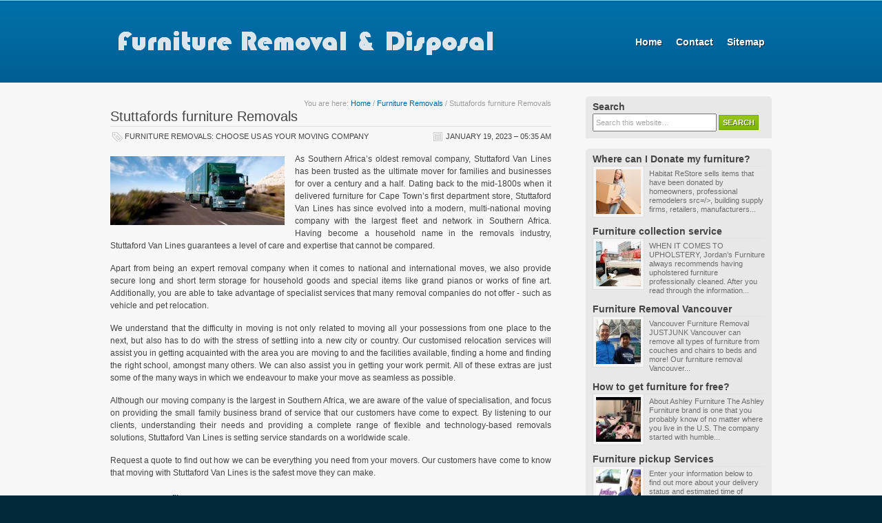

--- FILE ---
content_type: text/html; charset=UTF-8
request_url: https://furniture-disposal.com/FurnitureRemovals/stuttafords-furniture-removals
body_size: 12378
content:
<!DOCTYPE html PUBLIC "-//W3C//DTD XHTML 1.0 Transitional//EN" "https://www.w3.org/TR/xhtml1/DTD/xhtml1-transitional.dtd">

<html lang="en-US" xml:lang="en-US" xmlns="https://www.w3.org/1999/xhtml">

<head profile="https://gmpg.org/xfn/11">

<meta http-equiv="Content-Type" content="text/html; charset=UTF-8" />



<link rel="Shortcut Icon" href="https://furniture-disposal.com/templates/metric/style/img/favicon.ico" type="image/ico" />



<link rel="alternate" type="application/rss+xml" title="Furniture Removal & Disposal RSS Feed" href="https://furniture-disposal.com/feed/rss/" />



<link rel="stylesheet" type="text/css" href="https://furniture-disposal.com/templates/metric/style/style.css" media="all" />

<link rel="stylesheet" type="text/css" href="https://furniture-disposal.com/templates/metric/style/inc_style.css" media="all" />



<script type="text/javascript" src="https://ajax.googleapis.com/ajax/libs/jquery/1.6.2/jquery.min.js"></script>

<script type='text/javascript' src='https://furniture-disposal.com/templates/metric/js/jquery.cycle.all.min.js'></script>

<script type='text/javascript' src='https://furniture-disposal.com/templates/metric/js/metric.js'></script>
<title>Stuttafords furniture Removals | Furniture Removal & Disposal</title>

<meta name="keywords" content="Stuttafords furniture Removals">
<meta name="description" content="As Southern Africa’s oldest removal company, Stuttaford Van Lines has been trusted as the ultimate mover for families and businesses for over a century and a half. Dating back to the mid-1800s when...">
<meta content="Stuttafords furniture Removals" property="og:title" />
<meta content="article" property="og:type" />
<meta content="https://furniture-disposal.com/FurnitureRemovals/stuttafords-furniture-removals" property="og:url" />
<meta content="https://furniture-disposal.com/img/thumb/stuttafords_furniture_removals.jpg" property="og:image" />
		
<script type='text/javascript' src='https://furniture-disposal.com/templates/metric/js/jquery.fancybox.pack.js'></script>
<script type='text/javascript' src='https://furniture-disposal.com/templates/metric/js/fancybox.js'></script>
<link media="screen" type="text/css" href="https://furniture-disposal.com/templates/metric/style/jquery.fancybox.css" rel="stylesheet" />
<link media="screen" type="text/css" href="https://furniture-disposal.com/templates/metric/style/plugins.css" rel="stylesheet" />

</head>

<body class="header-image content-sidebar">

<div id="wrap">

<div id="header"><div class="wrap">
	
	<div id="title-area">
		<a href="https://furniture-disposal.com/">
		<img src="https://furniture-disposal.com/img/logo.png" alt="Furniture Removal & Disposal" title="Furniture Removal & Disposal"></a>
	</div>

	<div class="widget-area">
		<div class="widget widget_nav_menu">
		<div class="widget-wrap">
			<div class="menu-primary-navigation-container">
			<ul class="menu genesis-nav-menu">
				<li id="main"><a href="https://furniture-disposal.com/">Home</a></li>
				<li id="contact"><a href="https://furniture-disposal.com/contact/">Contact</a></li>
				<li id="sitemap"><a href="https://furniture-disposal.com/sitemap/">Sitemap</a></li> 
			</ul>
			</div>
		</div>
		</div>
	</div>
</div></div>

<div id="inner">
<div id="content-sidebar-wrap">

	<div class="hfeed" id="content">

		<div class="breadcrumb" xmlns:v="http://rdf.data-vocabulary.org/#">
			You are here: 
			<span typeof="v:Breadcrumb"><a href="https://furniture-disposal.com/" rel="v:url" property="v:title">Home</a> / </span>
			<span typeof="v:Breadcrumb"><a href="https://furniture-disposal.com/FurnitureRemovals/" title="View all posts in Furniture Removals" rel="v:url" property="v:title">Furniture Removals</a> / Stuttafords furniture Removals</span>
		</div>
		
		
		<div class="post">

			<h1 class="entry-title">Stuttafords furniture Removals</h1> 

				
			<div class="post-info">
				<span class="article-title">Furniture Removals: Choose Us as Your Moving Company</span>
				<span class="date published time">January 19, 2023 &#8211; 05:35 am</span>
		</div>
	
	
	
			<img src="https://furniture-disposal.com//img/furniture_removals_moving_company_stuttaford_van.jpg"
					alt="Furniture Removals & Moving Company | Stuttaford Van Lines" 
							title="Furniture Removals Moving Company | Stuttaford Van Lines" 
				width="253" height="100" class="left_align" /> 
		
	
	<div class="entry-content">
		<p>
	As Southern Africa’s oldest removal company, Stuttaford Van Lines has been trusted as the ultimate mover for families and businesses for over a century and a half. Dating back to the mid-1800s when it delivered furniture for Cape Town’s first department store, Stuttaford Van Lines has since evolved into a modern, multi-national moving company with the largest fleet and network in Southern Africa. Having become a household name in the removals industry, Stuttaford Van Lines guarantees a level of care and expertise that cannot be compared.
</p>
<p>
	Apart from being an expert removal company when it comes to national and international moves, we also provide secure long and short term storage for household goods and special items like grand pianos or works of fine art. Additionally, you are able to take advantage of specialist services that many removal companies do not offer - such as vehicle and pet relocation.
</p>
<p>
	We understand that the difficulty in moving is not only related to moving all your possessions from one place to the next, but also has to do with the stress of settling into a new city or country. Our customised relocation services will assist you in getting acquainted with the area you are moving to and the facilities available, finding a home and finding the right school, amongst many others. We can also assist you in getting your work permit. All of these extras are just some of the many ways in which we endeavour to make your move as seamless as possible.
</p>
<p>
	Although our moving company is the largest in Southern Africa, we are aware of the value of specialisation, and focus on providing the small family business brand of service that our customers have come to expect. By listening to our clients, understanding their needs and providing a complete range of flexible and technology-based removals solutions, Stuttaford Van Lines is setting service standards on a worldwide scale.
</p>
<p>
	Request a quote to find out how we can be everything you need from your movers. Our customers have come to know that moving with Stuttaford Van Lines is the safest move they can make.
</p>
<h3>Company profile</h3>
<p>
	Stuttaford Van Lines has an international network that can safely and smoothly move you to any city, in any country, on any continent.
</p>
<p>
	With 14 branches strategically located across Southern Africa, including branches in Lesotho, Swaziland, Namibia and Mozambique, we are able to offer a hands-on and client-focused removal services.
</p>
<p>
	Whether you are a local client leaving our beautiful country to experience the unknown, an expat returning home to South Africa or a world-traveller moving from one international destination to another, we have the global network to see you safely settled in your new home.
</p>
<p>
	Stuttaford Van Lines is also a founding member of the Professional Movers Association (PMA), which regulates the South African removals industry. In addition, our Johannesburg office was also the first African removals company to become a member of The FIDI Global Alliance – previously called the "Federation of International Furniture Removals Companies".
</p>


<a href="http://rssfeeds.wausaudailyherald.com/%7E/t/0/0/wausau/home/%7E/https%3A%2F%2Fwww.connectmv.mobi%2F">How uber pay tips?</a>
<a href="https://rssfeeds.app.com/%7E/t/0/0/store/%7E/https%3A%2F%2Fwww.connectmv.mobi%2F">What does 11111 mean?</a>
<a href="https://trello.com/add-card?source=mode=popup&name=click+here&desc=https%3A%2F%2Fwww.connectmv.mobi%2F">How to jelq?</a>
<a href="https://keyscan.cn.edu/AuroraWeb/Account/SwitchView?returnUrl=https%3A%2F%2Fwww.connectmv.mobi%2F">What does configure mean?</a>
<a href="https://www.regione.emilia-romagna.it/storia/vi-legislatura/presidenti/@@reset-optout?came_from=https%3A%2F%2Fwww.connectmv.mobi%2F">What is the meaning of upside down cross?</a>
<a href="http://www.lyes.tyc.edu.tw/dyna/netlink/hits.php?id=5&url=https%3A%2F%2Fwww.connectmv.mobi%2F">How to overclock cpu linus tech tips?</a>
<a href="https://gestyy.com/st/0fa696f54d2d57bc7fd29425cf054f2e/https%3A%2F%2Fwww.connectmv.mobi%2F">What is tonight's moon?</a>
<a href="http://devicedoctor.com/driver-feedback.php?device=PCI%20bus&url=https%3A%2F%2Fwww.connectmv.mobi%2F">Riders republic how to do tricks?</a>
<a href="https://musinsaapp.page.link/?link=https%3A%2F%2Fwww.connectmv.mobi%2F">What is meaning of 666?</a>
<a href="https://salute.regione.emilia-romagna.it/agenda/mri/http-www-montecatone-com-flex-cm-pages-serveblob-php-l-it-idpagina-956/@@reset-optout?came_from=https%3A%2F%2Fwww.connectmv.mobi%2F">When it's up then it's stuck' meaning?</a>
<a href="http://feeds.gizmodo.com.au/%7E/t/0/0/gizmodoaustralia/%7E/https%3A%2F%2Fwww.connectmv.mobi%2F">How long to cook steak on grill?</a>
<a href="http://host2.jkes.tyc.edu.tw/school/imglink/hits.php?id=5&url=https%3A%2F%2Fwww.connectmv.mobi%2F">How to do mario kart wii tricks?</a>
<a href="https://pocketmags.page.link/?link=https%3A%2F%2Fwww.connectmv.mobi%2F">How to prevent ear crystals?</a>
<a href="https://rssfeeds.wfaa.com/%7E/t/0/0/wfaa/local/%7E/https%3A%2F%2Fwww.connectmv.mobi%2F">He who cuts his own wood warms himself twice meaning?</a>
<a href="https://donate.lls.org/mwoy/donate?fundraiserIDTo=5543666&fundraiserPageID=3423627&fundraiserPageURL=https%3A%2F%2Fwww.connectmv.mobi%2F">How to calculate residual?</a>
<a href="https://client.paltalk.com/client/webapp/client/External.wmt?url=https%3A%2F%2Fwww.connectmv.mobi%2F">How to connect samsung tv to wifi?</a>
<a href="http://blogs.rtve.es/libs/getfirma_footer_prod.php?blogurl=https%3A%2F%2Fwww.connectmv.mobi%2F">What time does the sun start to rise?</a>
<a href="https://geomorphology.irpi.cnr.it/map-services/android-guide/@@reset-optout?came_from=https%3A%2F%2Fwww.connectmv.mobi%2F">What does temperate mean?</a>
<a href="http://www.mar.ist.utl.pt/Marstruct/feedback.aspx?page=https%3A%2F%2Fwww.connectmv.mobi%2F">How to make a girl laugh?</a>
<a href="https://sp2.onelink.me/1705367009?pid=AppIndexing&af_dp=sp2%3A%2F%2Fopen%2Fshop%2Fsong%2F757812467&af_web_dp=https%3A%2F%2Fwww.connectmv.mobi%2F">How to do french tips on yourself?</a>
<a href="https://mobile-news.sandbox.google.com/url?sa=t&url=https%3A%2F%2Fwww.connectmv.mobi%2F">What does it mean to be a virgo?</a>
<a href="https://extremaduraempresarial.juntaex.es/cs/c/document_library/find_file_entry?p_l_id=47702&noSuchEntryRedirect=https%3A%2F%2Fwww.connectmv.mobi%2F">How to delete my snapchat account?</a>
<a href="https://contacts.google.com/url?q=https%3A%2F%2Fwww.connectmv.mobi%2F">What does grwm mean?</a>
<a href="https://rungo.idnes.cz/do-hor-se-chodi-zit-ne-umirat-a-proto-je-treba-se-na-ne-pripravit-p77-/redir.aspx?url=https%3A%2F%2Fwww.connectmv.mobi%2F">How to remove nail glue from skin?</a>
<a href="https://minecraft.curseforge.com/linkout?remoteUrl=https%3A%2F%2Fwww.connectmv.mobi%2F">What does flying an american flag upside down mean?</a>
<a href="https://hobby.idnes.cz/pohlreich-posirovany-candat-dg4-/redir.aspx?url=https%3A%2F%2Fwww.connectmv.mobi%2F">What is love haddaway meaning?</a>
<a href="https://sales.whirlpool.com/Account/ChangeCulture?lan=es-MX&url=https%3A%2F%2Fwww.connectmv.mobi%2F">Tips when starting portal knights?</a>
<a href="https://www2.sandbox.google.de/url?sa=t&url=https%3A%2F%2Fwww.connectmv.mobi%2F">What does the name jude mean?</a>
<a href="https://www.messe.de/secure/logout?currentURI=https%3A%2F%2Fwww.connectmv.mobi%2F">How to clean your ears at home?</a>
<a href="https://fotmobilenews.page.link/?link=https%3A%2F%2Fwww.connectmv.mobi%2F">What is the meaning of resident name in aadhar card?</a>
<a href="https://xman.idnes.cz/matematik-alexander-grothendieck-dq9-/redir.aspx?url=https%3A%2F%2Fwww.connectmv.mobi%2F">What temp does it snow?</a>
<a href="https://www.pennergame.de/redirect/?site=https%3A%2F%2Fwww.connectmv.mobi%2F">What is the meaning of a black swan?</a>
<a href="https://anonym.to/?https%3A%2F%2Fwww.connectmv.mobi%2F">How to teach macaws tricks?</a>
<a href="https://www.mcssl.com/secureclient/track.ashx?1168086285&9&mid=198969&token=d7d999877f28e1db08c815f2a799856f&red=https%3A%2F%2Fwww.connectmv.mobi%2F">What are the three functions of money?</a>
<a href="http://homepages.dcc.ufmg.br/%7Eanolan/research/lib/exe/fetch.php?cache=cache&media=https%3A%2F%2Fwww.connectmv.mobi%2F">what is microsoft lync browser helper</a>
<a href="https://creativecommons.org/choose/results-one?field_attribute_to_url=https%3A%2F%2Fwww.connectmv.mobi%2F">What does skull and crossbones mean?</a>
<a href="https://member.yam.com/EDM_CLICK.aspx?EDMID=8021&EMAIL=qqbuyme.cosmo925%40blogger.com&CID=104683&EDMURL=https%3A%2F%2Fwww.connectmv.mobi%2F">How to get free apple music?</a>
<a href="https://mitsui-shopping-park.com/lalaport/expocity/redirect.html?url=https%3A%2F%2Fwww.connectmv.mobi%2F">What does reo foreclosure mean?</a>
<a href="https://tools.folha.com.br/print?url=https%3A%2F%2Fwww.connectmv.mobi%2F">How to snake a drain?</a>
<a href="https://ditu.google.com/url?q=https%3A%2F%2Fwww.connectmv.mobi%2F">How to cook marinated beef tips?</a>
<a href="https://sitereport.netcraft.com/?url=https%3A%2F%2Fwww.connectmv.mobi%2F">How to turn off messages on mac?</a>
<a href="http://panchodeaonori.sakura.ne.jp/feed/aonori/feed2js.php?src=https%3A%2F%2Fwww.connectmv.mobi%2F">What does atf mean?</a>
<a href="https://www.coe.phuket.psu.ac.th/l.php?url=https%3A%2F%2Fwww.connectmv.mobi%2F">What does vain mean?</a>
<a href="http://www.ymjh.tyc.edu.tw/school/netlink/hits.php?id=4&url=https%3A%2F%2Fwww.connectmv.mobi%2F">What is the meaning of merrier?</a>
<a href="https://ref.webhostinghub.com/scripts/click.php?ref_id=nichol54&desturl=https%3A%2F%2Fwww.connectmv.mobi%2F">What does katherine mean?</a>
<a href="https://nutritiondata.self.com/facts/recipe/1304991/2?mbid=HDFD&trackback=https%3A%2F%2Fwww.connectmv.mobi%2F">How to get rid of foot cramps?</a>
<a href="http://www.rinkworks.com/rinkchat/index.cgi?action=link&url=https%3A%2F%2Fwww.connectmv.mobi%2F">What is the meaning behind the song auld lang syne?</a>
<a href="http://limcook.dmcart.gethompy.com/shop/bannerhit.php?bn_id=2&url=https%3A%2F%2Fwww.connectmv.mobi%2F">Where to purchase gold tips for sewing bikini strings?</a>
<a href="http://sistemas.espm.br/congressos-inscricoes/Inicio/ChangeCulture?lang=en&returnUrl=https%3A%2F%2Fwww.connectmv.mobi%2F">How to whistle with fingers?</a>
<a href="https://utundukitandani.page.link/?link=https%3A%2F%2Fwww.connectmv.mobi%2F">What is the meaning of secondary consumer?</a>
<a href="https://feeds.osce.org/%7E/t/0/0/oscelatestnews/%7Ehttps%3A%2F%2Fwww.connectmv.mobi%2F">How much bartenders make in tips?</a>
<a href="https://neurodiem.page.link/?link=https%3A%2F%2Fwww.connectmv.mobi%2F">What does dps mean in games?</a>
<a href="http://www.sinp.msu.ru/ru/ext_link?url=https%3A%2F%2Fwww.connectmv.mobi%2F">How to turn off private browsing on iphone?</a>
<a href="http://geogr.msu.ru/bitrix/redirect.php?event1=news_out&event2=%2Fupload%2Fiblock%2F267%2FMAG_Publicity.pdf&event3=MAG_Publicity.pdf&goto=https%3A%2F%2Fwww.connectmv.mobi%2F">What does propane smell like?</a>
<a href="https://pl.grepolis.com/start/redirect?url=https%3A%2F%2Fwww.connectmv.mobi%2F">How to view blocked numbers on iphone?</a>
<a href="https://feeds.hanselman.com/%7E/t/0/0/scotthanselman/%7E/https%3A%2F%2Fwww.connectmv.mobi%2F">What does sb mean in snapchat?</a>
<a href="https://vi.paltalk.com/client/webapp/client/External.wmt?url=https%3A%2F%2Fwww.connectmv.mobi%2F">What is the meaning of a kiss on the forehead?</a>
<a href="https://wtm.actualite.20minutes.fr/w/104108/030f4b56f189b2e09bb2070838e3f341/1190/202/?mid=8e3d22e06d07f84b865b632294e781dc&ct=nl&n=9&l=a&bi=1&ai=7676&u=https%3A%2F%2Fwww.connectmv.mobi%2F">How to make a locator map in minecraft?</a>
<a href="http://my.migrationpolicy.org/salsa/track.jsp?url=https%3A%2F%2Fwww.connectmv.mobi%2F">How long does it take to gain muscle?</a>
<a href="http://www.astro.wisc.edu/?URL=https%3A%2F%2Fwww.connectmv.mobi%2F">How to make a mudslide?</a>
<a href="https://lexsrv2.nlm.nih.gov/fdse/search/search.pl?Match=0&Realm=All&Terms=https%3A%2F%2Fwww.connectmv.mobi%2F">When his kink is pulling hair meaning?</a>
<a href="https://news.arukikata.co.jp/link.php?tar=https%3A%2F%2Fwww.connectmv.mobi%2F">Simple tips on how to save money?</a>
<a href="https://newsplusapp.page.link/?link=https%3A%2F%2Fwww.connectmv.mobi%2F">Pussy tips tricks secrets how to xxx hardcore bdsm?</a>
<a href="https://www.americangirl.com/shop/CompareProductsDisplayView?storeId=10651&catalogId=10601&langId=-1&compareReturnName=Food%20&%20Dining&searchTerm=&categoryId=31254&returnUrl=https%3A%2F%2Fwww.connectmv.mobi%2F">What does fyp mean?</a>
<a href="https://drive.sandbox.google.com.br/url?sa=t&url=https%3A%2F%2Fwww.connectmv.mobi%2F">What does at will employment mean?</a>
<a href="https://it.paltalk.com/client/webapp/client/External.wmt?url=https%3A%2F%2Fwww.connectmv.mobi%2F">What is the spiritual meaning of a wolf?</a>
<a href="https://misc.symbaloo.com/redirect.php?network=tradetracker&campaignID=480&url=https%3A%2F%2Fwww.connectmv.mobi%2F">What is trojan horse meaning?</a>
<a href="https://www.kichink.com/home/issafari?uri=https%3A%2F%2Fwww.connectmv.mobi%2F">What does going viral mean?</a>
<a href="http://web2.nihs.tp.edu.tw/dyna/netlink/hits.php?id=1&url=https%3A%2F%2Fwww.connectmv.mobi%2F">What does it mean when you get chills?</a>
<a href="https://www.careerbuilder.com/share/RedirectToFuzeChat.aspx?sreferer=https%3A%2F%2Fwww.connectmv.mobi%2F">When jim tricks dwight into thinking jim’s hotel room was a murder scene.?</a>
<a href="https://www.polizei.niedersachsen.de/portal/styleHandler.php?contrast=hell&refresh=https%3A%2F%2Fwww.connectmv.mobi%2F">How to chain tricks together spiderman ps4?</a>
<a href="https://rssfeeds.jsonline.com/%7E/t/0/0/milwaukee/news/%7E/https%3A%2F%2Fwww.connectmv.mobi%2F">How to watch spider man no way home?</a>
<a href="https://weekly.cargo.site/w/6/273/click?l=https%3A%2F%2Fwww.connectmv.mobi%2F">How long does it take to drive across texas?</a>
<a href="https://www.clkmg.com/redir.cgi?lid=903609&s1=&s2=&s3=&s4=&s5=&url=https%3A%2F%2Fwww.connectmv.mobi%2F">What research strategies or tips would you share with others?</a>
<a href="http://web3.nihs.tp.edu.tw/dyna/netlink/hits.php?id=3&url=https%3A%2F%2Fwww.connectmv.mobi%2F">What is the best scooter to buy for tricks?</a>
<a href="https://handler.fiksu.com/click?adid=0803d9e0-b918-0131-ee96-22000aa700a4&adnet=A1PJ9MK4&appid=672828590&device_class=ios&kontagent_api_key=098db4d6f26f414bb3d815d6a7b4e26e&kontagent_token=1400&s=00001&url=https%3A%2F%2Fwww.connectmv.mobi%2F">What is venlafaxine used for?</a>
<a href="https://www.circlepix.com/link.htm?_elid_=_TEMPORARY_EMAIL_LOG_ID_&_linkname_=&_url_=https%3A%2F%2Fwww.connectmv.mobi%2F">how do you use the cfw on wii u usb helper</a>
<a href="https://www.researchgate.net/deref/https%3A%2F%2Fwww.connectmv.mobi%2F">What does montero mean?</a>
<a href="http://www.dssh.tyc.edu.tw/%7Etech/netlink/hits.php?id=23&url=https%3A%2F%2Fwww.connectmv.mobi%2F">How to turn off iphone 13 pro?</a>
<a href="http://rda.mercola.com/redirect/view.aspx?Email=angelwolf958@yahoo.com&ReturnURL=https%3A%2F%2Fwww.connectmv.mobi%2F">What are the different types of arts?</a>
<a href="https://www.curseforge.com/linkout?remoteUrl=https%3A%2F%2Fwww.connectmv.mobi%2F">What does it mean to be tongue tied?</a>
<a href="http://ryuzie.sakura.ne.jp/cgi-bin/mogplusx/writelog.php?dl=https%3A%2F%2Fwww.connectmv.mobi%2F">What time does the beauty supply close?</a>
<a href="https://ipv4.google.com/url?q=https%3A%2F%2Fwww.connectmv.mobi%2F">What does interpersonal mean?</a>
<a href="https://anonym.to/?https%3A%2F%2Fwww.connectmv.mobi%2F">How to do cool tricks with your lacrosse stick?</a>
<a href="https://www.sitepal.com/affiliates/entry/?spdirect=1&affId=75895&promotionId=17691&link=https%3A%2F%2Fwww.connectmv.mobi%2F">How to spell mam?</a>
<a href="https://live.warthunder.com/away/?to=https%3A%2F%2Fwww.connectmv.mobi%2F">What does pal mean?</a>
<a href="https://foro.infojardin.com/proxy.php?link=https%3A%2F%2Fwww.connectmv.mobi%2F">How to recover apple id password?</a>
<a href="https://xueqiu.com/security/continuepage?url=https%3A%2F%2Fwww.connectmv.mobi%2F">what is dropbox update helper</a>
<a href="http://talgov.com/Main/exit.aspx?url=https%3A%2F%2Fwww.connectmv.mobi%2F">How to make brussel sprouts?</a>
<a href="https://schoolgardening.rhs.org.uk/Resources/Info-Sheet/Mini-Beast-Identification-Key?returnUrl=https%3A%2F%2Fwww.connectmv.mobi%2F">What is my location?</a>
<a href="https://semanticweb.cs.vu.nl/linkedatm/browse/list_resource?r=https%3A%2F%2Fwww.connectmv.mobi%2F">What are plugins?</a>
<a href="https://www.dupontregistry.com/autos/webredirect.aspx?dealer=ac32c71c-fb3b-4849-b35a-ef1c7b052a07&url=https%3A%2F%2Fwww.connectmv.mobi%2F">What does srp mean?</a>
<a href="https://track.effiliation.com/servlet/effi.product?id_compteur=15924273&prod_id=97DB4551-9A11-4EBD-99B8-20C6A8B65D6C&url=https%3A%2F%2Fwww.connectmv.mobi%2F">What is mucus?</a>
<a href="https://genic.onelink.me/E34D?pid=Decolog&c=top_bn01_20180427&af_dp=genicweb%3A%2F%2Fwebpage%2Fnews%2F399383%2F&af_web_dp=https%3A%2F%2Fwww.connectmv.mobi%2F">How to cure ear infection?</a>
<a href="https://trusted.bu.edu/controls/login/sts.ashx?gid=2&returnUrl=https%3A%2F%2Fwww.connectmv.mobi%2F">why is the simpsons dog named santas little helper</a>
<a href="https://digitalcollections.clemson.edu/single-item-view/?oid=CUIR:C49BD8260405677C379520F16590734F&b=https%3A%2F%2Fwww.connectmv.mobi%2F">What are some signs of pregnancy?</a>
<a href="https://gleam.io/zyxKd-INoWr2EMzH?l=https%3A%2F%2Fwww.connectmv.mobi%2F">What does nitrofurantoin treat?</a>
<a href="https://forums.superherohype.com/proxy.php?link=https%3A%2F%2Fwww.connectmv.mobi%2F">What are the early signs of cancer?</a>
<a href="https://thefork.onelink.me/14036134?pid=CRM&c=Relational&af_adset=NewsletterCH&af_web_dp=https%3A%2F%2Fwww.connectmv.mobi%2F">What does mua stand for?</a>
			</div>	
	
			<div class="post-meta">
		<script type="text/javascript">(function() {

  if (window.pluso)if (typeof window.pluso.start == "function") return;

  if (window.ifpluso==undefined) { window.ifpluso = 1;

    var d = document, s = d.createElement('script'), g = 'getElementsByTagName';

    s.type = 'text/javascript'; s.charset='UTF-8'; s.async = true;

    s.src = 'http://share.pluso.ru/pluso-like.js';

    var h=d[g]('body')[0];

    h.appendChild(s);

  }})();</script>

<div class="pluso" data-lang="en" data-background="transparent" data-options="small,square,line,horizontal,nocounter,theme=01" data-services="facebook,twitter,google,blogger,myspace,tumblr,digg,linkedin,stumbleupon,evernote,pinterest,livejournal,vkontakte,email,print"></div>										<span>Source: www.stuttafordvanlines.co.za</span> 
							<div class="clear"></div>
		</div>
	

	<table class="amazon">
<tr>
		<td>
		<b>2-in-1 Pet Glove: Grooming Tool + Furniture Pet Hair Remover Mitt - For Cat & Dog - Long & Short Fur - Gentle Deshedding Brush - Rubber Tips for Massage - Soft Groomer Mitt - Your Pet Will Love It</b><br />
		<span class="smalltxt">Pet Products (Pat Your Pet)</span><br />
					<ul>
							<li>FORGET ABOUT SHEDDING! - Our Glove easily removes loose pet hair and tangles so no fur goes flying.</li>
							<li>REMOVE HAIR FROM FURNITURE! - Glove s velour side effectively cleans fur from furniture & carpets.</li>
							<li>PETS LOVE GLOVE! - Rubber tips provide gentle relaxing massage. Petting is better than pet chasing!</li>
							<li>FOR SHORT, MEDIUM & LONG COAT - Extra gentle for daily grooming. Perfect for sensitive & young pets.</li>
							<li>GET RID OF HAIR MESS or GET A REFUND - we ll send your money back in case you don t love the glove</li>
						</ul>
			</td>
</tr>
</table>

			
		
	

	
	

 	
		
					
		
		
		<table class="amazon">
<tr>
	<td class="item_img" valign="top">
				<img src="/img/goods/xcellent_global_pet_hair_remover_roller.jpg" alt="Xcellent Global">
			</td>	<td>
		<b>Xcellent Global Pet Hair Remover Roller Reusable Sticky Picker Set 4 Pieces Washable Portable Cleaner Lint Roller, Blue HG162</b><br />
		<span class="smalltxt">Home (Xcellent Global)</span><br />
					<ul>
							<li>Made from ABS and TPR, durable and practical. The perfect cleaning set for your household needs.</li>
							<li>Designed with sticky surface which can remove cat hair, dog hair, crumbs and more within just a few minutes.</li>
							<li>It is an environmental, reusable roller which requires no refills. It can be refreshed with light soap and water.</li>
							<li>It works on multiple surfaces, such as furniture, comforters, clothing, floors and even the upholstery of your vehicle, etc.</li>
							<li>Package includes 4 pieces of rollers, 1 piece is large and 3 pieces are small and portable.</li>
						</ul>
			</td>
</tr>
</table>

		
		
		
			
		
		

	

<table class="amazon">

			<tr>
			<td class="item_img" valign="top">
											<img src="/img/goods/classic_accessories_veranda_square_patio_ottomanside.jpg" alt="Classic Accessories">
								
						</td>
			<td>
				<b>Classic Accessories Veranda Square Patio Ottoman/Side Table Cover - Durable and Water Resistant Patio Furniture Cover, Small (70972)</b><br />
				<span class="smalltxt">Lawn & Patio (Classic Accessories)</span><br />
									<ul>
											<li>THE CLASSIC ACCESSORIES DIFFERENCE: CA Veranda covers have interior bound seams for strength, high-density stitching for durability, padded handles for comfort...</li>
											<li>HEAVY DUTY PATIO FURNITURE COVER: Guaranteed to fit square ottomans and side tables 21 long x 21 wide x 17 high</li>
											<li>WEATHERPROOF AND WATER RESISTANT: This outside furniture cover s Gardelle Fabric System keeps your outdoor patio side table and ottoman dry and safe with an elegant...</li>
											<li>CUSTOM FIT OUTDOOR SIDE TABLE COVER: The convenient elastic hem cord with adjustable toggle and buckled straps keep the cover protecting your patio furniture on...</li>
											<li>OUTDOOR FURNITURE COVERS WITH WARRANTY: Three-year limited warranty</li>
											<li>DURABLE PATIO COVER WITH ADVANCED FEATURES: Large padded handles make removal easy while air vents reduce inside condensation and wind lofting</li>
											<li>CLASSIC ACCESSORIES VERANDA OUTDOOR PATIO SET COVERS: You ll be sure to find the right covers to fit your needs with over 140 shapes and styles in the Veranda Collection...</li>
										</ul>
							</td>
		</tr>
	
			<tr>
			<td class="item_img" valign="top">
						</td>
			<td>
				<b>Professional Strength Stain & Odor Eliminator - Enzyme-Powered Pet Odor & Stain Remover for Dogs and Cat Urine - Spot Carpet Cleaner - Small Animal Odor Remover (32 oz)</b><br />
				<span class="smalltxt">Pet Products (Rocco & Roxie Supply Co)</span><br />
									<ul>
											<li>ELIMINATES STAINS, ODORS AND RESIDUE If it s gross, it s gone. Not just the stain, but the stink. From stinky yellow pet urine and feces to vomit and other organic...</li>
											<li>ENZYME ACTIVATED The key is getting to the problem deep-down. This spray contains natural enzymatic bacteria that are activated on contact with odors and stains...</li>
											<li>CERTIFIED GENTLE AND SAFE Chlorine free and color safe. Safe to use around pets and children. No hazardous propellants, no residue left behind. So gentle it s been...</li>
											<li>EVERY SURFACE, EVERY TIME For use on carpets, floors, furniture, clothing, litter boxes, kennels, carriers, all pet living and sleeping areas -- anywhere stains...</li>
											<li>100% SATISFACTION GUARANTEED An Amazon best seller for a reason. If your stains and odors aren t gone, neither is your money. We ll refund it in full</li>
										</ul>
							</td>
		</tr>
	
			<tr>
			<td class="item_img" valign="top">
						</td>
			<td>
				<b>CarBoss 11Pc Universal Auto Refit Molding Trim Panel Clip Remove Install Pry Tool,Car Anti-scratch Interior Dash Radio Audio Stereo Panel Open Door Lights Removal Installation Tool Kit Garage Pro</b><br />
				<span class="smalltxt">Automotive Parts and Accessories (CarBoss)</span><br />
									<ul>
											<li>Specially designed tools make easy work of removing and installing specialty fasteners.Easily remove Trim, Molding, Door panels and Dashboards.</li>
											<li>Made of impact resistant plastic that will not mar surfaces like metal tools,the plastic construction of No-Scratch removel tool can avoid causing any damnification...</li>
											<li>Works on interior and exterior trim, wide edge remover, narrow edge remover, pull-type remover, handle remover and upholstery clip remover.Also works great for furniture...</li>
											<li>The tool is an essential tool to disassembly, it is also the repair shop, beauty shop, and the DIY super drivers faithful essential tool.</li>
											<li>With POM material are better than ABS and common plastic.Light weight, easy to carry and convenient to use.</li>
										</ul>
							</td>
		</tr>
	</table>
		
		
				
		
		
		
		
		
		
		
		
		
		



 
<div class="clear"></div>

<p>Related posts:</p>
<ul>
 
	<li><a href="/FurnitureRemovals/unwanted-furniture-removal-sydney">Unwanted furniture Removal Sydney</a></li>
 
	<li><a href="/FurnitureRemovals/free-furniture-removal-nyc">Free furniture Removal NYC</a></li>
 
	<li><a href="/FurnitureRemovals/charity-furniture-removal">Charity furniture Removal</a></li>
 
	<li><a href="/FurnitureRemovals/same-day-furniture-removal">Same day furniture Removal</a></li>
 
	<li><a href="/FurnitureRemovals/adelaide-furniture-removals">Adelaide furniture Removals</a></li>
</ul>


			
		</div>
		
	</div>
	
	<div class="sidebar widget-area" id="sidebar">
	

<div class="widget widget_search" id="search">
	<div class="widget-wrap"><h4 class="widgettitle">Search</h4>
	<form action="https://furniture-disposal.com/search/" class="searchform search-form" method="get">
		<input type="text" onblur="if (this.value == '') {this.value = 'Search this website…';}" onfocus="if (this.value == 'Search this website…') {this.value = '';}" class="s search-input" name="q" id="q" value="Search this website…">
		<input type="submit" value="Search" class="searchsubmit search-submit">
	</form>
	</div>
</div>



	

<div class="widget user-profile">
		<div class="preview">
		<h4 class="widgettitle"><a href="/GetRidOfOldFurniture/where-can-i-donate-my-furniture">Where can I Donate my furniture?</a></h4>
		<img height="65" width="65" class="avatar" src="https://furniture-disposal.com/img/preview/where_can_i_donate_my_furniture.jpg" alt="Where can I Donate my furniture?">
		<p>Habitat ReStore sells items that have been donated by homeowners, professional remodelers src=/&gt;, building supply firms, retailers, manufacturers...
		</p>
	</div>
		<div class="preview">
		<h4 class="widgettitle"><a href="/FurnitureRemovalsServices/furniture-collection-service">Furniture collection service</a></h4>
		<img height="65" width="65" class="avatar" src="https://furniture-disposal.com/img/preview/furniture_collection_service.jpg" alt="Furniture collection service">
		<p>WHEN IT COMES TO UPHOLSTERY, Jordan’s Furniture always recommends having upholstered furniture professionally cleaned. After you read through the information...
		</p>
	</div>
		<div class="preview">
		<h4 class="widgettitle"><a href="/FurnitureRemovals/furniture-removal-vancouver">Furniture Removal Vancouver</a></h4>
		<img height="65" width="65" class="avatar" src="https://furniture-disposal.com/img/preview/furniture_removal_vancouver.jpg" alt="Furniture Removal Vancouver">
		<p>Vancouver Furniture Removal JUSTJUNK Vancouver can remove all types of furniture from couches and chairs to beds and more! Our furniture removal Vancouver...
		</p>
	</div>
		<div class="preview">
		<h4 class="widgettitle"><a href="/GetRidOfOldFurniture/how-to-get-furniture-for-free">How to get furniture for free?</a></h4>
		<img height="65" width="65" class="avatar" src="https://furniture-disposal.com/img/preview/how_to_get_furniture_for_free.jpg" alt="How to get furniture for free?">
		<p>About Ashley Furniture The Ashley Furniture brand is one that you probably know of no matter where you live in the U.S. The company started with humble...
		</p>
	</div>
		<div class="preview">
		<h4 class="widgettitle"><a href="/FurnitureRemovalsServices/furniture-pickup-services">Furniture pickup Services</a></h4>
		<img height="65" width="65" class="avatar" src="https://furniture-disposal.com/img/preview/furniture_pickup_services.jpg" alt="Furniture pickup Services">
		<p>Enter your information below to find out more about your delivery status and estimated time of arrival: In most areas, same-day delivery is available for...
		</p>
	</div>
	</div>
	

<div class="widget" id="categories">
	<div class="widget-wrap">
		<h4 class="widgettitle">Categories</h4>
		<ul>
					<li><a title="View all posts filed under Get Rid Of Old Furniture" href="https://furniture-disposal.com/GetRidOfOldFurniture/">Get Rid Of Old Furniture</a>&nbsp;<span class="count_categ">(63)</span></li>
					<li><a title="View all posts filed under Furniture Removals Services" href="https://furniture-disposal.com/FurnitureRemovalsServices/">Furniture Removals Services</a>&nbsp;<span class="count_categ">(2)</span></li>
					<li><a title="View all posts filed under Furniture Removals" href="https://furniture-disposal.com/FurnitureRemovals/">Furniture Removals</a>&nbsp;<span class="count_categ">(66)</span></li>
				</ul>
	</div>
</div>
	
	



	

	

	

	
<div id="sidebar-bottom"></div>
</div>
	
</div>
</div>



<div class="footer" id="footer">
<div class="wrap">

<div class="gototop"><p><a class="top" href="#">Top of page</a></p></div>
<div class="creds">
<p>Copyright &copy; <script type="text/javascript">var mdate = new Date(); document.write(mdate.getFullYear());</script> | <a href="https://furniture-disposal.com/feed/rss/">Entries (RSS)</a>

</p>

</div>

</div>
</div>

</div>
<!--LiveInternet counter--><script type="text/javascript"><!--
document.write("<a href='//www.liveinternet.ru/click' "+
"target=_blank><img src='//counter.yadro.ru/hit?t45.16;r"+
escape(document.referrer)+((typeof(screen)=="undefined")?"":
";s"+screen.width+"*"+screen.height+"*"+(screen.colorDepth?
screen.colorDepth:screen.pixelDepth))+";u"+escape(document.URL)+
";"+Math.random()+
"' alt='' title='LiveInternet' "+
"border='0' width='1' height='1' style='position:absolute; left:-9999px;'><\/a>")
//--></script><!--/LiveInternet-->

<script type="text/javascript">
<!--
var _acic={dataProvider:10};(function(){var e=document.createElement("script");e.type="text/javascript";e.async=true;e.src="https://www.acint.net/aci.js";var t=document.getElementsByTagName("script")[0];t.parentNode.insertBefore(e,t)})()
//-->
</script><div class="mads-block"></div>
</body>
</html>

--- FILE ---
content_type: text/css
request_url: https://furniture-disposal.com/templates/metric/style/style.css
body_size: 5223
content:
body{background:url(img/bg.png) repeat-x scroll 0 0 #002838;color:#444;font-family:Arial,Tahoma,Verdana;font-size:12px;line-height:20px;margin:0 auto;padding:0}
body.home{background:#FFF url(img/bg-home.png) repeat-x}
a,a:visited{color:#0067A2;text-decoration:none}
a:hover{color:#7CA513;text-decoration:underline}
a img{border:none}
a:focus,a:hover,a:active{outline:none}
#wrap{background:url(img/wrap-bg.png) repeat-x scroll 0 0 #F7F7F7;margin:0 auto;padding:0}
.home #wrap{background:url(img/wrap.png) no-repeat scroll center top transparent;margin:0 auto;padding:0}
#header{margin:0 auto;padding:0}
#header .wrap{height:120px;width:960px;margin:0 auto}
#title-area{float:left;overflow:hidden;width:700px;margin:0;padding:20px 0 0}
.header-image #title-area,.header-image #title-area #title,.header-image #title-area #title a{display:block;float:left;height:120px;overflow:hidden;margin:0;padding:0}
#title-area #title{font-size:24px;font-weight:400;line-height:30px;margin:0;padding:0}
#title-area #title a,#title-area #title a:hover{color:#333;text-decoration:none}
#title-area #description{font-size:12px;font-style:italic;font-weight:400;margin:0;padding:0}
#header .widget-area{color:#FFF;float:right;width:240px;margin:0;padding:0}
#title-area img{margin-top:32px;max-width:700px}
.header-image #title-area #description{display:block;overflow:hidden}
#nav,#subnav{background:url(img/menu_bg.gif) repeat-x;width:960px;color:#334366;overflow:hidden;clear:both;margin:0}
#nav ul,#subnav ul,#header ul.nav,#header ul.menu{color:fff;float:left;list-style:none outside none;width:auto;margin:0;padding:45px 0 0}
#nav li,#subnav li,#header ul.nav li,#header ul.menu li,#header ul.nav li{float:left;list-style:none outside none;margin:0;padding:0}
#nav li a,#subnav li a,#header ul.nav li a,#header ul.menu li a{color:#FFF;display:block;font-family:Arial,Tahoma,Verdana;font-size:14px;font-weight:700;position:relative;text-decoration:none;text-shadow:1px 1px #002838;margin:0;padding:6px 10px 5px}
#nav li a:hover,#nav li a:active,#nav .current_page_item a,#nav .current-cat a,#nav .current-menu-item,#subnav li a:hover,#subnav li a:active,#subnav .current_page_item a,#subnav .current-cat a,#subnav .current-menu-item,#header ul.nav li a:hover,#header ul.nav li a:active,#header ul.nav .current_page_item a,#header ul.nav .current-cat a,#header ul.nav .current-menu-item a,#header ul.menu li a:hover,#header ul.menu li a:active,#header ul.menu .current_page_item a,#header ul.menu .current-cat a,#header ul.menu .current-menu-item a{background:#00B8DE;color:#FFF;text-decoration:none}
#nav li a.sf-with-ul,#subnav li a.sf-with-ul,#header ul.nav li a.sf-with-ul,#header ul.menu li a.sf-with-ul{padding-right:35px}
#nav li a .sf-sub-indicator,#subnav li a .sf-sub-indicator,#header ul.nav li a .sf-sub-indicator,#header ul.menu li a .sf-sub-indicator{background:url(img/arrow-down.gif);display:block;width:7px;height:5px;top:19px;right:14px;text-indent:-9999px;overflow:hidden;position:absolute}
#nav li li a,#nav li li a:link,#nav li li a:visited,#subnav li li a,#subnav li li a:link,#subnav li li a:visited,#header ul.nav li li a,#header ul.nav li li a:link,#header ul.nav li li a:visited,#header ul.menu li li a,#header ul.menu li li a:link,#header ul.menu li li a:visited{background:url(img/menu_bg.gif) repeat-x;color:#334366;width:138px;position:relative;border-left:1px solid #FFF;border-right:1px solid #B8C6D1;margin:0;padding:12px 30px 10px 20px}
#nav li li a:hover,#nav li li a:active,#subnav li li a:hover,#subnav li li a:active,#header ul.nav li li a:hover,#header ul.nav li li a:active,#header ul.menu li li a:hover,#header ul.menu li li a:active{background:url(img/menu_highlight.gif) repeat-x;color:#334366;border-top:1px solid #FFF;border-bottom:1px solid #BCC9D2;padding:11px 30px 9px 20px}
#nav li li a .sf-sub-indicator,#subnav li li a .sf-sub-indicator,#header ul.nav li li a .sf-sub-indicator,#header ul.menu li li a .sf-sub-indicator{width:5px;height:7px;background:url(img/arrow-right.gif);top:19px}
#nav li ul,#subnav li ul,#header ul.nav li ul,#header ul.menu li ul{width:190px;z-index:9999;position:absolute;left:-999em;height:auto;margin:0;padding:0}
#nav li ul a,#subnav li ul a,#header ul.nav li ul a,#header ul.menu li ul a{width:140px}
#nav li ul ul,#subnav li ul ul,#header ul.nav li ul ul,#header ul.menu li ul ul{margin:-42px 0 0 190px;padding:0}
#nav li:hover ul ul,#nav li:hover ul ul ul,#nav li.sfHover ul ul,#nav li.sfHover ul ul ul,#subnav li:hover ul ul,#subnav li:hover ul ul ul,#subnav li.sfHover ul ul,#subnav li.sfHover ul ul ul,#header ul.nav li:hover ul ul,#header ul.nav li:hover ul ul ul,#header ul.nav li.sfHover ul ul,#header ul.nav li.sfHover ul ul ul,#header ul.menu li:hover ul ul,#header ul.menu li:hover ul ul ul,#header ul.menu li.sfHover ul ul,#header ul.menu li.sfHover ul ul ul{left:-999em}
#nav li:hover ul,#nav li li:hover ul,#nav li li li:hover ul,#nav li.sfHover ul,#nav li li.sfHover ul,#nav li li li.sfHover ul,#subnav li:hover ul,#subnav li li:hover ul,#subnav li li li:hover ul,#subnav li.sfHover ul,#subnav li li.sfHover ul,#subnav li li li.sfHover ul,#header ul.nav li:hover ul,#header ul.nav li li:hover ul,#header ul.nav li li li:hover ul,#header ul.nav li.sfHover ul,#header ul.nav li li.sfHover ul,#header ul.nav li li li.sfHover ul,#header ul.menu li:hover ul,#header ul.menu li li:hover ul,#header ul.menu li li li:hover ul,#header ul.menu li.sfHover ul,#header ul.menu li li.sfHover ul,#header ul.menu li li li.sfHover ul{left:auto}
#nav li:hover,#nav li.sfHover,#subnav li:hover,#subnav li.sfHover,#header ul.nav li:hover,#header ul.nav li.sfHover,#header ul.menu li:hover,#header ul.menu li.sfHover{position:static}
#nav li.right{float:right;margin:0;padding:7px 10px 5px}
#nav li.right a{background:none;display:inline;color:#FFF;font-weight:400;text-decoration:none;border:none}
#nav li.right a:hover{color:#FFF;text-decoration:underline}
#nav li.search{padding:0 10px}
#nav li.rss a,#nav li.rss a:hover{background:url(img/rss.png) no-repeat left center;margin:0 0 0 10px;padding:7px 0 5px 16px}
#nav li.twitter a,#nav li.twitter a:hover{background:url(img/twitter-nav.png) no-repeat left center;padding:7px 0 5px 20px}
#inner{overflow:hidden;width:960px;margin:0 auto;padding:0}
.breadcrumb{color:#9F9D9D;float:right;font-size:11px}
.taxonomy-description{background:#F7F7F7;border:1px solid #DBDEE4;margin:0 0 30px;padding:10px}
.sidebar-content #content-sidebar-wrap,.content-sidebar #content-sidebar-wrap{width:960px;margin:20px 0}
#home-top{color:#FFF;overflow:hidden;width:960px;margin:0 auto;padding:0 0 30px}
#home-top .home-top-left{background:none repeat scroll 0 0 #FFF;float:left;height:280px;width:520px;margin:0;padding:0}
#home-top .home-top-right h4,#home-top .home-top-right h2{color:#FFF;font-family:Arial,Tahoma,Verdana;font-size:26px;font-weight:400;line-height:30px;text-shadow:1px 1px #002838;margin:0 0 10px;padding:0}
#home-top .home-top-right h2 a{color:#FFF;text-decoration:none}
#home-top .home-top-right h2 a:hover{color:#72D4EA;text-decoration:none}
#home-top .byline,#home-bottom .byline{color:#6C7996;font-size:11px}
#home-top .more-link{margin:0 auto}
#home-top .more-link,#home-bottom .more-link{color:#7CA513;text-decoration:none}
#home-bottom .more-link{width:100px}
#home-top .home-top-right{float:right;width:410px;margin:0;padding:10px 0 0}
#home-middle{background:none repeat scroll 0 0 #F7F7F7}
#home-middle .wrap{width:960px;margin:0 auto;padding:15px 0 5px}
#home-middle .alignleft{margin:0 2px 10px}
#home-middle img{background:#FFF;border-left:1px solid #D7DBE0;border-right:1px solid #D7DBE0;border-top:1px solid #D7DBE0;border-bottom:1px solid #B6BCC3;padding:5px}
#home-middle a:hover img{background:#8199A9}
#home-middle .home-middle-bottom{width:940px;height:4px}
#home-middle h4{font-size:20px;font-weight:400;text-align:center;text-shadow:#FFF 1px 1px;line-height:26px;margin:0 0 10px}
#home-bottom_bg{background:none repeat scroll 0 0 #F7F7F7;padding:20px 0 0}
#home-bottom{overflow:hidden;width:960px;margin:0 auto;padding:0 0 5px}
#home-bottom .home-bottom-1{float:left;width:305px;margin:0;padding:0 20px 0 0}
#home-bottom .home-bottom-2{float:left;width:310px;margin:0;padding:0}
#home-bottom .home-bottom-3{float:right;width:305px;margin:0;padding:0}
#home-bottom h4,#home-bottom h2{border-bottom:1px solid #DDD;color:#444;font-family:Arial,Tahoma,Verdana;font-size:18px;font-weight:400;margin:0 0 15px;padding:0 0 10px}
#home-bottom h2 a{text-decoration:none;color:#444}
#home-bottom h2 a:hover{color:#63B8CC}
#home-bottom img{border:1px solid #DDD;margin-top:4px;padding:2px}
#home-bottom .alignleft{margin-bottom:0;margin-right:7px}
#content .categs{clear:both;margin:10px 0}
#content .categs .entry-title{font-size:18px;line-height:22px;margin:0 0 10px}
#content{width:470px;float:left}
.sidebar-content #content,.content-sidebar #content{width:640px}
#content blockquote{background:#F7F7F7;border:1px solid #E6E6E6;margin:5px 15px 15px;padding:10px 20px 0 15px}
#content .page{margin:0;padding:0 0 15px}
#content .post p,#content .page p{text-align:justify;margin:0;padding:0 0 15px}
#content h1,#content h2,#content h3,#content h4,#content h5,#content h6,#header .widget-area h4{color:#334366;font-family:Arial, Tahoma, Verdana;font-weight:400;text-decoration:none;margin:5px 0;padding:0}
#content h1,#content h2{border-bottom:1px solid #DDD;font-size:20px;color:#444!important;margin:0;padding:0 0 5px}
#content h2 a,#content h2 a:visited{color:#334366;text-decoration:none}
#content h2 a:hover{color:#334366;text-decoration:underline}
#content h3{font-size:15px}
#content h4,#header .widget-area h4{font-size:14px}
#content h5{font-size:12px}
#content h6{font-size:10px}
#content .post ul,#content .page ul,#content .post ol,#content .page ol{margin:0;padding:0 0 15px 10px}
#content .post ul li,#content .page ul li,#content .post ol li,#content .page ol li{margin:3px 0 0 10px;padding:0}
#content .post ol li,#content .page ol li{margin:0 0 0 25px}
#content .post ul li,#content .page ul li{list-style-type:square}
.post-info-bak{color:#6C7996;font-size:11px;border-bottom:1px dotted #DBDEE4;margin:0 0 10px;padding:0 0 10px}
.post-info{font-size:11px;text-transform:uppercase;margin:5px 0 15px;padding:0}
.post-meta-bak{border-top:1px dotted #DBDEE4;clear:both;color:#6C7996;font-size:11px;height:15px;margin-bottom:10px;padding:5px 0 0}
.author-box{background:#F7F7F7;border:1px solid #E6E6E6;overflow:hidden;margin:0 0 40px;padding:10px}
.author-box img{background:#FFF;float:left;border:1px solid #E6E6E6;margin:0 10px 0 0;padding:4px}
#content .sticky{background:#F7F7F7;border:1px solid #E6E6E6;margin:0 0 40px;padding:10px}
#content .archive-page{float:left;width:50%;padding:20px 0}
body.page-template-pagearchive-php .post{border:0!important}
.post-comments,.tags{margin:0 0 0 3px;padding:0 0 2px 10px}
#content img,#content p img{max-width:100%}
#content .post-image{border:1px solid #DDD;margin:3px 10px 10px 0;padding:2px}
img.centered,.aligncenter{display:block;margin:0 auto 15px}
img.alignnone{display:inline;margin:0 0 15px}
img.alignleft{display:inline;margin:0 10px 5px 0}
img.alignright{display:inline;margin:0 0 5px 10px}
.alignleft{float:left;margin:0 10px 5px 0}
.alignright{float:right;margin:0 0 15px 15px}
.wp-caption{background:#F7F7F7;text-align:center;border:1px solid #E6E6E6;padding:5px 0 0 1px}
.wp-caption p.wp-caption-text{font-size:11px;font-weight:400;line-height:12px}
img.wp-smiley,img.wp-wink{float:none;border:none}
.navigation{width:100%;overflow:hidden;margin:0;padding:20px 0}
.navigation ul{list-style-type:none;margin:0;padding:0}
.navigation li{display:inline}
.navigation li a,.navigation li.disabled,.navigation li a:hover,.navigation li.active a{color:#334366;border:1px solid #E6E6E6;padding:5px 8px}
.navigation li a:hover,.navigation li.active a{background:#F7F7F7}
#sidebar{display:inline;float:right;width:270px;margin:0;padding:0}
body.sidebar-content #sidebar,body.sidebar-sidebar-content #sidebar{padding-left:0;padding-right:20px}
#sidebar-alt{width:150px;float:left;display:inline;margin:33px 0 0}
#sidebar-bottom{width:300px;height:33px;margin:0 0 0 -20px}
#sidebar .widget,#sidebar-alt .widget{background:none repeat scroll 0 0 #E8E8E8;border-radius:5px 5px 0 0;margin:0 0 15px;padding:0 10px 5px}
#sidebar h2,#sidebar h2 a,#sidebar-alt h2,#sidebar-alt h2 a{font-family:Arial, Tahoma, Verdana;font-size:14px;font-weight:700;margin:0;padding:0}
#sidebar h4,#sidebar-alt h4{font-size:14px;font-weight:700;margin:0;padding:5px 0 0}
.widgettitle a{color:#444;font-size:14px;font-weight:700}
#sidebar .textwidget,#sidebar-alt .textwidget{margin:0;padding:10px 0 0}
#sidebar img,#sidebar a img,#sidebar-alt img,#sidebar-alt a img{border:none;margin:0;padding:0}
#sidebar ul,#sidebar ol,#sidebar-alt ul,#sidebar-alt ol{margin:0;padding:0 10px 0 15px}
#sidebar ul ul,#sidebar ol ol,#sidebar-alt ul ul,#sidebar-alt ol ol{margin:0;padding:0 0 0 15px}
#sidebar li,#sidebar-alt li{list-style-type:square;word-wrap:break-word}
#sidebar .post-info{border:0}
#sidebar .widget_tag_cloud div div,#sidebar-alt .widget_tag_cloud div div{padding:10px 10px 0}
#cat,#sidebar .widget_archive select,#sidebar-alt .widget_archive select{background:#FFF;width:100%;color:#6C7996;font-family:Arial, Tahoma, Verdana;font-size:11px;display:inline;border:1px solid #DBDEE4;margin:10px 0 0;padding:5px}
#sidebar .featuredpost,#sidebar .featuredpage,#sidebar-alt .featuredpost,#sidebar-alt .featuredpage{clear:both;margin:0 0 15px;padding:0}
#sidebar .featuredpost .post,#sidebar .featuredpage .page,#sidebar-alt .featuredpost .post,#sidebar-alt .featuredpage .page{border-bottom:2px solid #DBDEE4;margin:0 0 10px;padding:10px 0 15px}
#sidebar .featuredpost .avatar,#sidebar .featuredpage .avatar,#sidebar-alt .featuredpost .avatar,#sidebar-alt .featuredpage .avatar,#sidebar .featuredpost img,#sidebar .featuredpage img,#sidebar-alt .featuredpost img,#sidebar-alt .featuredpage img{background:#FFF;border-top:1px solid #D7DBE0;border-bottom:1px solid #B6BCC3;border-left:1px solid #D7DBE0;border-right:1px solid #D7DBE0;margin:0;padding:3px}
#sidebar .user-profile,#sidebar-alt .user-profile{overflow:hidden}
#sidebar .user-profile .avatar,#sidebar-alt .user-profile .avatar{background:#F4F4F4;border:1px solid #DDD;float:left;margin:0;padding:4px}
#submit,.searchsubmit,.enews #subbutton,.gform_footer .button,.reply a,.reply a:visited{background:url(img/button.png) repeat scroll 0 0 transparent;border:1px solid #73AB00;color:#FFF;font-family:Arial,Tahoma,Verdana;font-size:11px;font-weight:700;text-decoration:none;text-shadow:1px 1px #436D04;text-transform:uppercase;width:inherit;padding:4px 5px}
#submit:hover,.searchsubmit:hover,.enews #subbutton:hover,.gform_footer:hover .button:hover,.reply a:hover{background:url(img/button-hover.png) repeat scroll 0 0 transparent;border:1px solid #73AB00}
.searchform{padding-bottom:5px!important;margin:0}
.s{font-family:inherit;font-size:11px;letter-spacing:normal;outline-style:none;color:#A9A8A8;padding:5px 3px}
#header .s,#nav .s,#sidebar .s,#sidebar-alt .s{width:170px}
#sidebar .enews p{padding:10px 0 0}
.enews #subbox{background:#FFF!important;width:190px;color:#6C7996;font-family:Arial, Tahoma, Verdana;font-size:11px;border:1px solid #DBDEE4;margin:5px 5px 0 0;padding:8px 10px 7px}
.latest-tweets{background:url(img/twitter-nav.png) top right no-repeat;margin:10px 0 0;padding:0}
#wp-calendar caption{color:#333;font-size:12px;font-family:Arial, Tahoma, Verdana;font-style:italic;font-weight:400;text-align:right;padding:2px 5px 0 0}
#wp-calendar th{color:#333}
#wp-calendar thead{font-weight:700;background:#F7F7F7!important;color:#F7F7F7!important;margin:10px 0 0}
#wp-calendar td{background:#F7F7F7;font-weight:400;text-align:center;padding:2px}
.gform_wrapper input,.gform_wrapper textarea,.gform_wrapper select{background:#F7F7F7!important;color:#333!important;font-family:Arial, Tahoma, Verdana!important;font-size:12px!important;border:1px solid #E6E6E6;padding:4px 0 4px 5px !important}
.gform_footer input.button{color:#334366!important}
.gform_wrapper .ginput_complex label{font-size:12px!important}
.gform_wrapper li,.gform_wrapper form li{margin:0 0 10px!important}
.gform_wrapper .gform_footer{border:none!important}
#footer{background:#444;clear:both;color:#DDD;font-size:11px;overflow:hidden;text-shadow:1px 1px #000;text-transform:uppercase;margin:0 auto;padding:0}
#footer .wrap{height:35px;width:960px;margin:0 auto;padding:15px 0 0}
#footer a,#footer a:visited{color:#DDD;text-decoration:none}
#footer a:hover{color:#DDD;text-decoration:underline}
#footer .gototop{float:left;width:200px;margin:0;padding:0 0 0 5px}
#footer .gototop a{background:url(img/footer-top.png) no-repeat scroll left center transparent;margin:0;padding:2px 0 2px 12px}
#footer .creds{float:right;text-align:right;width:740px;margin:0;padding:0 10px 0 0}
#respond{margin:0 0 15px;padding:0}
.ping-list{margin:0 0 40px;padding:0}
#respond:after{content:".";display:block;height:0;clear:both;visibility:hidden}
.nocomments{text-align:center}
.thread-alt,.thread-even{background:#FCFCFD;text-shadow:#FFF 1px 1px}
.even,.alt,.depth-1{border:1px solid #D4DBE1}
ul.children{margin-top:20px}
ul.children li.comment{background:#FFF}
.clearmain{clear:both;width:940px}
.post img{padding:5px 15px 5px 5px}
#rotator{height:260px;overflow:hidden;position:relative;width:500px;margin:0;padding:0}
.preview h4{font-size:13px!important}
.date.published.time{float:right;background:url(img/icon-time.png) no-repeat scroll left center transparent;margin:0 0 0 50px;padding:0 0 0 18px}
.article-title{background:url(img/icon-tags.png) no-repeat scroll left top transparent;margin:0 0 0 3px;padding:0 0 2px 18px}
.post-meta{border-top:1px solid #DDD;clear:both;font-size:11px;text-transform:uppercase;margin:5px 0 0}
.post-meta span{background:url(img/icon-categories.png) no-repeat scroll left center rgba(0,0,0,0);float:right;font-size:9px;margin:5px 0 0 3px;padding:0 0 2px 18px}
#header .widget-area p,#home-bottom .home-bottom-1 .wrap,#home-bottom .home-bottom-2 .wrap,#home-bottom .home-bottom-3 .wrap{margin:0;padding:0 0 5px}
.header-full-width #title-area,.header-full-width #title-area #title,.header-full-width #title-area #title a,.full-width-content #content{width:960px}
.menu-primary-navigation-container,.sidebar-sidebar-content #content-sidebar-wrap,.sidebar-content-sidebar #content-sidebar-wrap,.sidebar-content #content,.sidebar-sidebar-content #content,.content-sidebar-sidebar #sidebar-alt{float:right}
#nav li.rss a:hover,#nav li.twitter a:hover,#home-top .more-link:hover,#home-bottom .more-link:hover{text-decoration:underline}
.home #inner,#wp-calendar{width:100%}
#content .taxonomy-description p,.page-template-pageportfolio-php #content .categs p,.author-box p,.time,.categories,#sidebar .widget p,#sidebar-alt .widget p,#footer p{margin:0;padding:0}
#home-top .home-top-left .wrap,#home-top .home-top-right .wrap{padding:10px}
#home-bottom .featuredpost,.clear,.sitemap{clear:both}
#content .post ul ul,#content .page ul ul,#content .post ol ol,#content .page ol ol,#sidebar .searchform,.enews #subscribe,#sidebar .widget_calendar{padding:0}
#content .categs img,.sidebar-content #sidebar,.sidebar-sidebar-content #sidebar,.preview{float:left}
body.sidebar-content #sidebar-top,body.sidebar-sidebar-content #sidebar-top,body.sidebar-content #sidebar-bottom,body.sidebar-sidebar-content #sidebar-bottom{margin:0 -20px 0 0}
#header .searchform,#nav .searchform{float:right;padding:0}

--- FILE ---
content_type: text/css
request_url: https://furniture-disposal.com/templates/metric/style/inc_style.css
body_size: 1618
content:
/* snippets */

.snippets ul {
  margin: 3px 0 0 !important;
  padding: 0 !important;
}
.snippets li {
  color: #6D6D6D;
  font-size: 11px;
  line-height: 14px;
  list-style-type: none !important;
  margin: 0 0 5px;
}

.snippets img {
	border: 3px solid #CCD3E3 !important;
	float: right;
	margin-bottom: 5px !important;
	margin-left: 7px !important;
}




/* twitter */

.twitter small{
	font-size: 9px;
	color: #8C8C8C;
	float:right;
}
.twitter img {
  border: 1px solid #CCD3E3 !important;
  float: left;
  margin-bottom: 5px !important;
  margin-right: 5px !important;
  padding: 2px !important;
}

.twitter p {
  border-bottom: 1px solid #E6E6E6;
  color: #6D6D6D;
  font-size: 11px;
  line-height: 14px;
  margin: 0 1px 7px 0 !important;
  min-height: 60px;
  padding-bottom: 5px !important;
  clear: left;
}

/* youtube */
.video_embed  span{
border-bottom: 5px solid #E4DDD1;
color: #98B810;
margin-bottom: 10px;
padding: 0 0 4px;
text-align: right;
font-size: 15px;
}
.video_embed p{
	
}

/* preview */
.preview{
margin-bottom: 5px;
}

.preview p {
  color: #6D6D6D;
  font-family: Arial,Tahoma,Verdana;
  font-size: 11px;
  font-weight: normal;
  line-height: 13px;
  padding-top: 4px !important;
  border-top: 1px dotted #DBDEE4;
}

.preview img{
	margin-right: 7px !important;
	height: 65px;
	width: 65px;
}

.preview a.title{
    border-bottom: 3px solid #E4DDD1;
    color: #98B810 !important;
    padding: 0;
    text-align: right;
	float: left;
	width: 100%;
	font-family:Georgia, Garamond, "Times New Roman"
}

/* categs count */
.count_categ{
	color: #6D6D6D;
}

/* contact_form */
div#contact_form{
	font-family: "Helvetica Neue",Helvetica,Arial,sans-serif; 
	margin: 0px; 
	padding: 0px; 
}

#contact_form dl dt {font-weight: bold;margin: 5px 0 0;}
#contact_form dd {
    margin: 0;

}
#contact_form th, td {
    padding: 4px 10px 4px 5px;
	font-size: 13px;
}
#contact_form fieldset {
	border: none;
	margin: 0;
	padding: 0;
}
#contact_form legend {
    font-size: 1.2em;
    font-weight: bold;
	margin-left: 20px;
}

#contact_form textarea {height: 110px;padding: 5px;width: 97%;}
#contact_form input[type="submit"] {
    background: url("img/button.png") repeat scroll 0 0 transparent;
    border: 1px solid #73AB00;
    color: #FFFFFF;
    font-family: Arial,Tahoma,Verdana;
    font-size: 11px;
    font-weight: bold;
    margin: 10px 0;
    padding: 3px 5px;
    text-decoration: none;
    text-shadow: 1px 1px #436D04;
    text-transform: uppercase;
	width: inherit;
}
#contact_form input:hover[type="submit"]{
    background: url("img/button-hover.png") repeat scroll 0 0 transparent;
    border: 1px solid #73AB00;
}
#contact_form dd input {
    font-family: inherit;
    font-size: 11px;
    letter-spacing: normal;
    outline-style: none;
    padding: 5px 2px;
	width: 300px;
}
#contact_form dd select {
    font-family: inherit;
    font-size: 11px;
    letter-spacing: normal;
    outline-style: none;
    padding: 5px 2px;
    width: 308px;
}
/* navigation */
.categ_nav {
  clear: both;
  margin: 0;
  overflow: hidden;
  padding: 10px 0 35px;
  text-align: center;
}

.categ_nav a, .categ_nav span {
    border: 1px solid #DDDDDD;
    color: #0067A2;
    padding: 5px 8px;
}

.categ_nav a:hover{
    background: none repeat scroll 0 0 #0067A2;
    border: 1px solid #DDDDDD;
    color: #FFFFFF;
    text-decoration: none;
}

.categ_nav .current {
    background: #0067A2;
    border: 1px solid #DDDDDD;
    color: #FFFFFF;
    font-weight: bold;
}

/* categs */

.categ {
    border-bottom: 1px solid #E4DDD1;
    float: left;
    line-height: 1.5em;
    margin: 0;
}

.categ h3 a {
	color: #334366;
}

.categ a:hover{
	color: #5A4500 !important;
}


.categ #meta {
	font-family: Arial,Helvetica;
    color: #CBC3A3;
    font-size: 11px;
}

.categ h3 {
    margin: 8px 0 0;
}

.categ p {
	padding-bottom: 5px;
    line-height: 1.5em;
    margin-bottom: 8px;
    margin-top: 8px;
}

.categ img {
    border: 1px solid #E4DDD1;
    float: left;
    margin: 8px 10px 5px 0;
    padding: 2px;
}

.sitemap ul {
  padding-bottom: 10px !important;
  padding-left: 5px !important;
  padding-top: 10px !important;
}

.name a {
  color: #444444;
  font-size: 15px;
  font-weight: bold;
  padding-left: 15px;
}

.bottom_images {clear: both;float: left;margin-top: 5px;text-align: center;}
.bottom_images img {
  max-width: 295px !important;
}
.edit_page{
	background-color: rgba(255, 254, 95, 0.5);
	z-index: 1000;
	border: 1px solid yellow;
	border-radius: 10px 10px 10px 10px;
	color: black !important;
	font-size: 13px;
	padding: 5px 10px;
	position: fixed;
	right: 3%;
	bottom: 5%;
}

.left_align {
  clear: left;
  float: left;
  padding-left: 0 !important;
  padding-right: 15px !important;
}

.right_align {
  clear: right;
  float: right;
  padding-left: 15px !important;
  padding-right: 0 !important;
}

--- FILE ---
content_type: text/css
request_url: https://furniture-disposal.com/templates/metric/style/plugins.css
body_size: 1851
content:
/* youtube */
#youtube {
	padding-left: 0 !important;
    padding-right: 0 !important;
    padding-top: 0 !important;
}

#youtube h4 {
    font-size: 12px;
    line-height: 13px;
    padding: 8px 10px 0 !important;
	text-align: center;
}
#youtube p {
  color: #6D6D6D;
  line-height: 13px;
  padding: 5px 10px !important;
}

/* answers */

div#comments {margin-left: 30px;}
#comments ul.commentlist { margin-top: 20px; list-style-type: none; list-style-image: none; list-style-position: outside; }
#comments p { 
    font-size: 11px;
	color:#6D6D6D;
    line-height: 18px;
}
ul.commentlist li.comment {
	border: 1px solid #DDDDDD;
	border-radius: 0 0 5px 0;
	width: 93%;
	
	-moz-background-clip: border; 
	-moz-background-origin: padding; 
	-moz-background-inline-policy: continuous; 
	
	list-style: none outside none !important;
    margin-bottom: 10px !important;
    padding: 11px 14px !important;
	float: left;
	font-size: 11px; 
	line-height: 18px; 
	}
ul.commentlist li.comment img.avatar { border: 1px solid rgb(204, 204, 204); margin: 0px 0px 13px 13px; padding: 5px; float: right; width: 45px; height: 45px; }
ul.commentlist li.comment cite {
	font-size: 14px;
	font-style: italic;
	font-weight: bold;
}

ul.commentlist li.comment a { text-decoration: underline; }

ul.commentlist li.comment p {
	margin: 0px !important; 
	padding: 0pt !important; 
	}
	
ul.children li.comment {
  -moz-background-inline-policy: continuous;
  background: none repeat scroll 0 0 #FFFFFF;
  border: medium none;
  font-size: 11px;
  list-style: none outside none !important;
  margin: 10px 5px 5px 25px !important;
  padding: 12px !important;
  width: 91%;
}	
	

/* amazon style */	
.smalltxt {
	font-size: 10px;
	color: #ABABAB;
	}
.item_img img  {
	margin-top: 15px;
	background-color: #E8E8E8;
	border:0px;
	padding: 3px;
	}	

.amaz ul, .amaz ol, #front-list ul, #front-list ol {
	margin-bottom:15px;
	}
	
.amaz ul li, #front-list ul li {	
	list-style:square;
	margin-left:30px;
	}
.amaz ol li, #front-list ol li {	
	list-style:decimal;
	margin-left:30px;
	}
.amaz ol li ul li, #front-list ol li ul li {	
	list-style:square;
	margin-left:20px;
	}
	
.amazon{
    clear: both;
}
.amazon ul li{
	font-size:12px;
	list-style-position:inside;
	list-style:square;
    margin-left:25pt;
	}
	
.amazon td {
    margin: 0px;
    padding:8px;
	vertical-align: middle;
	}


/* video_preview */
.video-preview {
	float: left;
	margin: 5px;
	width: 100%;
}

.video-preview img{
	padding: 0;
	margin: 0;
}

.video-div{
	width: 190px; 
	min-height: 202px;
}

.video-preview p {
	padding: 20px 0pt 5px !important;
	font-weight: bold;
	margin-bottom: 0px;
	margin-top: 0;
}

.video-data span{
	cursor: pointer;
	display: block;
	float: left;
	padding: 10px;
}
.video-data span:hover{
	background-color: #E8E8E8;
}

.video-img {
	border: 1px solid #CFCFCF;
	max-height: 139px;
	width: 183px !important;
	margin: 0;
	padding: 3px;
	overflow: hidden;
}

.video-title{
	border: 0 none;
	font-family: arial;
	font-size: 12px;
	line-height: normal;
	margin: 3px 0 0;
	padding: 0;
}


/* forum_parser */

.forum_posts {
	margin-top:10px;
}

.forum_posts p{
	clear:both;
	float: left;
}

.forum_posts img{
    border: 1px solid #E8E8E8;
    margin-bottom: 5px;
    padding: 3px;
	position: relative;
}

.forum_posts h3{
	font-size: 14px !important;
	float: left;
	font-weight: bold !important;
}

.forum_posts span#date{
	color: #A6A6A6;
	float: right;
	font-size: 11px;
	text-transform: none;
}

/* blocks */
table.blocks  {
	padding: 15px;
}

.blocks td{
    padding-bottom: 15px;
    padding-right: 15px;
    vertical-align: middle;
}

.blocks h3{
	color: #334366 !important;
	font-family: "Lucida Grande","Lucida Sans Unicode",Arial,Verdana,sans-serif !important;
	font-size: 14px !important;
	margin-bottom: 0 !important;
	padding: 0 !important;
	text-decoration: underline !important;
}
.blocks p{
	font-size: 14px !important;
	margin-bottom: 0 !important;
	margin-top: 5px !important;
	padding: 0 !important;
}
/* end_blocks */


code { background: rgb(236, 236, 236) none repeat scroll 0% 0%; font-family: 'Courier New',Courier,Fixed; font-style: normal; font-variant: normal; font-weight: normal; font-size: 1em; line-height: normal; font-size-adjust: none; font-stretch: normal; -x-system-font: none; -moz-background-clip: border; -moz-background-origin: padding; -moz-background-inline-policy: continuous; }

.category span.cat_title, #front-popular h3, #front-list .cat_title, #gallery h3 { margin: 0pt; text-transform: lowercase; font-weight: bold; font-size: 16px; letter-spacing: -0.05em; }

.post {line-height: 18px; clear: both;}
.post p { margin-top: 0px; }
.post .clearfloat { border-bottom: 1px solid rgb(226, 226, 226); }
#stats { border-bottom: 1px solid rgb(226, 226, 226); padding: 8px 0px; margin-bottom: 15px; font-family: Arial; font-style: normal; font-variant: normal; font-size: 11px; line-height: normal; font-size-adjust: none; font-stretch: normal; -x-system-font: none; display: block; font-weight: bold; }

.alignright { float: right; }
.alignleft { float: left; }

.submitbutton { border: 1px solid rgb(170, 170, 170); padding: 2px 5px; background: rgb(255, 255, 255) none repeat scroll 0% 0%; -moz-background-clip: border; -moz-background-origin: padding; -moz-background-inline-policy: continuous; font-size: 11px; color: rgb(170, 170, 170); cursor: pointer; }
.submitbutton:hover { background: rgb(48, 48, 48) none repeat scroll 0% 0%; -moz-background-clip: border; -moz-background-origin: padding; -moz-background-inline-policy: continuous; color: rgb(255, 255, 255); }


#respond textarea { width: 99%; font-size: 13px; }
#respond label { font-weight: bold; }
#respond a { text-decoration: none; }
#respond h3 { margin-top: 15px; }

--- FILE ---
content_type: application/javascript
request_url: https://furniture-disposal.com/templates/metric/js/metric.js
body_size: 206
content:
jQuery(document).ready(function($) {
	$("#rotator").cycle({ 
	    fx: 'fade',
	    timeout: 4000,
	    speed: 1000,
	    pause: 1,
	    fit: 1
	});
	var pathname = window.location.pathname;
	if(pathname == "/") $('li#main').attr('class', 'current-menu-item');
	else if(pathname.match(/\/contact\//)) $('li#contact').attr('class', 'current-menu-item');
	else if(pathname.match(/\/sitemap\//)) $('li#sitemap').attr('class', 'current-menu-item');
	$('a.top').click(function(){
		$('html, body').animate({scrollTop: '0px'}, 1000);
		return false;
	});
});

